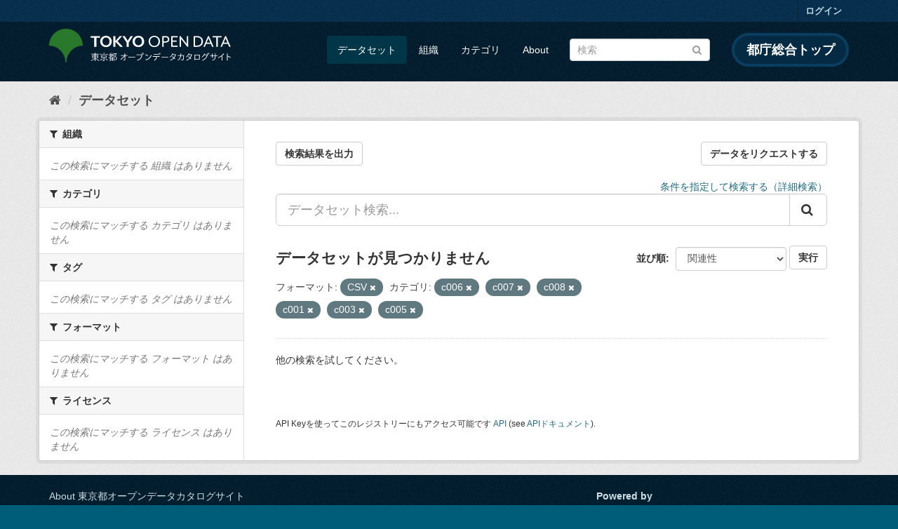

--- FILE ---
content_type: text/html; charset=utf-8
request_url: https://catalog.data.metro.tokyo.lg.jp/dataset?groups=c006&groups=c007&groups=c008&groups=c001&res_format=CSV&groups=c003&groups=c005
body_size: 6137
content:
<!DOCTYPE html>
<!--[if IE 9]> <html lang="ja" class="ie9"> <![endif]-->
<!--[if gt IE 8]><!--> <html lang="ja"> <!--<![endif]-->
  <head>
    <link rel="stylesheet" type="text/css" href="/fanstatic/vendor/:version:2023-06-02T01:54:07.62/select2/select2.min.css" />
<link rel="stylesheet" type="text/css" href="/fanstatic/css/:version:2023-06-02T01:54:07.58/main.min.css" />
<link rel="stylesheet" type="text/css" href="/fanstatic/vendor/:version:2023-06-02T01:54:07.62/font-awesome/css/font-awesome.min.css" />
<link rel="stylesheet" type="text/css" href="/fanstatic/tokyo_od_theme/:version:2025-12-12T07:07:58.49/:bundle:jquery-ui.css;daterangepicker.css;tokyo_od_theme.css" />

    <meta charset="utf-8" />
      <meta name="generator" content="ckan 2.8.12" />
      <meta name="viewport" content="width=device-width, initial-scale=1.0">
    <title>データセット - 東京都オープンデータカタログサイト</title>

    
    
  <link rel="shortcut icon" href="/tokyo_od_theme/favicon.ico" />
    
  
    <script type="text/javascript">
  (function(i,s,o,g,r,a,m){i['GoogleAnalyticsObject']=r;i[r]=i[r]||function(){
  (i[r].q=i[r].q||[]).push(arguments)},i[r].l=1*new Date();a=s.createElement(o),
  m=s.getElementsByTagName(o)[0];a.async=1;a.src=g;m.parentNode.insertBefore(a,m)
  })(window,document,'script','//www.google-analytics.com/analytics.js','ga');

  ga('create', 'UA-151340803-1', 'auto', {});
     
  ga('set', 'anonymizeIp', true);
  ga('send', 'pageview');
</script>
  

  
      
    
  
  
  


    
      
      
    
    
  </head>

  
  <body data-site-root="https://catalog.data.metro.tokyo.lg.jp/" data-locale-root="https://catalog.data.metro.tokyo.lg.jp/" >

    
<!-- Google Tag Manager (noscript) -->
<noscript><iframe src="https://www.googletagmanager.com/ns.html?id=GTM-W6KNVCT"
                  height="0" width="0" style="display:none;visibility:hidden" title="Google Tag Manager (noscript)"></iframe></noscript>
<!-- End Google Tag Manager (noscript) -->

    <div class="sr-only sr-only-focusable"><a href="#content">スキップして内容へ</a></div>
  


  
     
<header class="account-masthead">
  <div class="container">
     
    <nav class="account not-authed">
      <ul class="list-unstyled">
        
        <li><a href="/user/login">ログイン</a></li>
         
      </ul>
    </nav>
     
  </div>
</header>

<header class="navbar navbar-static-top masthead">
    
  <div class="container">
    <div class="navbar-right">
      <button data-target="#main-navigation-toggle" data-toggle="collapse" class="navbar-toggle collapsed" type="button">
        <span class="fa fa-bars"></span>
      </button>
    </div>
    <hgroup class="header-image navbar-left">
       
<a class="logo" href="https://portal.data.metro.tokyo.lg.jp"><img src="/tokyo_od_theme/images/tokyo-od-logo.png" alt="東京都オープンデータカタログサイト" title="東京都オープンデータカタログサイト" /></a>
 
    </hgroup>

    <div class="collapse navbar-collapse" id="main-navigation-toggle">
      
      <nav class="section navigation">
        <ul class="nav nav-pills">
           <li class="active"><a href="/dataset">データセット</a></li><li><a href="/organization">組織</a></li><li><a href="/group">カテゴリ</a></li><li><a href="/about">About</a></li> 
        </ul>
      </nav>
       
<form class="section site-search simple-input" action="/dataset" method="get">
  <div class="field">
    <label for="field-sitewide-search">データセットを検索</label>
    <input id="field-sitewide-search" type="text" class="form-control" name="q" placeholder="検索" />
    <button class="btn-search" type="submit"><i class="fa fa-search"></i></button>
  </div>
</form>
<a href="https://www.metro.tokyo.lg.jp/" target="_blank" title="都庁総合トップを新規ウィンドウで開きます" class="metro-tokyo">
  都庁総合トップ
</a>

    </div>
  </div>
</header>

  
    <div role="main">
      <div id="content" class="container">
        
          
            <div class="flash-messages">
              
                
              
            </div>
          

          
            <div class="toolbar">
              
  
    <ol class="breadcrumb">
      
<li class="home"><a href="/" title="ホーム"><i class="fa fa-home"></i><span> ホーム</span></a></li>
      
  <li class="active"><a class=" active" href="/dataset">データセット</a></li>

    </ol>
  

            </div>
          

          <div class="row wrapper">
            
            
            

            
              <aside class="secondary col-sm-3">
                
                
<div class="filters">
  <div>
    
      

  
  
    
      
      
        <section class="module module-narrow module-shallow">
          
            <h2 class="module-heading">
              <i class="fa fa-filter"></i>
              
              組織
            </h2>
          
          
            
            
              <p class="module-content empty">この検索にマッチする 組織 はありません</p>
            
            
          
        </section>
      
    
  

    
      

  
  
    
      
      
        <section class="module module-narrow module-shallow">
          
            <h2 class="module-heading">
              <i class="fa fa-filter"></i>
              
              カテゴリ
            </h2>
          
          
            
            
              <p class="module-content empty">この検索にマッチする カテゴリ はありません</p>
            
            
          
        </section>
      
    
  

    
      

  
  
    
      
      
        <section class="module module-narrow module-shallow">
          
            <h2 class="module-heading">
              <i class="fa fa-filter"></i>
              
              タグ
            </h2>
          
          
            
            
              <p class="module-content empty">この検索にマッチする タグ はありません</p>
            
            
          
        </section>
      
    
  

    
      

  
  
    
      
      
        <section class="module module-narrow module-shallow">
          
            <h2 class="module-heading">
              <i class="fa fa-filter"></i>
              
              フォーマット
            </h2>
          
          
            
            
              <p class="module-content empty">この検索にマッチする フォーマット はありません</p>
            
            
          
        </section>
      
    
  

    
      

  
  
    
      
      
        <section class="module module-narrow module-shallow">
          
            <h2 class="module-heading">
              <i class="fa fa-filter"></i>
              
              ライセンス
            </h2>
          
          
            
            
              <p class="module-content empty">この検索にマッチする ライセンス はありません</p>
            
            
          
        </section>
      
    
  

    
  </div>
  <a class="close no-text hide-filters"><i class="fa fa-times-circle"></i><span class="text">close</span></a>
</div>

              </aside>
            

            
              <div class="primary col-sm-9 col-xs-12">
                
                
  <section class="module">
    <div class="module-content">
      
  
    <div style="display: flex; justify-content: space-between;" class="page_primary_action">
  
    
    <form method="post" action="/csv/export" style="display:inline">
      <input type="hidden" name="q" value="">
      <input type="hidden" name="search_url_params" value="groups=c006&amp;groups=c007&amp;groups=c008&amp;groups=c001&amp;res_format=CSV&amp;groups=c003&amp;groups=c005">
      <button type="submit" class="btn btn-default">検索結果を出力</button>
    </form>
    
      <a class="btn btn-default" href="https://logoform.jp/form/tmgform/835554" target="_blank">データをリクエストする</a>
    
  </div>

      
  
  
  







<form id="dataset-search-form" class="search-form" method="get" data-module="select-switch">

  
  
    <div style="text-align: right;">
      <a href="/advanced_search">
        条件を指定して検索する（詳細検索）
      </a>
    </div>
  
  
    <div class="input-group search-input-group">
      <input aria-label="データセット検索..." id="field-giant-search" type="text" class="form-control input-lg" name="q" value="" autocomplete="off" placeholder="データセット検索...">
      
      <span class="input-group-btn">
        <button class="btn btn-default btn-lg" type="submit" value="search">
          <i class="fa fa-search"></i>
        </button>
      </span>
      
    </div>
  


  
    <span>
  
  

  
  
  
  <input type="hidden" name="groups" value="c006" />
  
  
  
  
  
  <input type="hidden" name="groups" value="c007" />
  
  
  
  
  
  <input type="hidden" name="groups" value="c008" />
  
  
  
  
  
  <input type="hidden" name="groups" value="c001" />
  
  
  
  
  
  <input type="hidden" name="res_format" value="CSV" />
  
  
  
  
  
  <input type="hidden" name="groups" value="c003" />
  
  
  
  
  
  <input type="hidden" name="groups" value="c005" />
  
  
  
  </span>
  

  
    
      <div class="form-select form-group control-order-by">
        <label for="field-order-by">並び順</label>
        <select id="field-order-by" name="sort" class="form-control">
          
            
              <option value="score desc, metadata_modified desc" selected="selected">関連性</option>
            
          
            
              <option value="title_string asc">名前で昇順</option>
            
          
            
              <option value="title_string desc">名前で降順</option>
            
          
            
              <option value="metadata_modified desc">最終更新日</option>
            
          
            
              <option value="metadata_created asc">作成日の古い順</option>
            
          
            
              <option value="metadata_created desc">作成日の新しい順</option>
            
          
            
              <option value="views_recent desc">人気</option>
            
          
        </select>
        
<button class="btn btn-default" type="submit">実行</button>

      </div>
    
  

  
    
      <h2>

  
  
  
  

データセットが見つかりません</h2>
    
  

  
    
      <p class="filter-list">
        
          
          <span class="facet">フォーマット:</span>
          
            <span class="filtered pill">CSV
              <a href="dataset?groups=c006&amp;groups=c007&amp;groups=c008&amp;groups=c001&amp;groups=c003&amp;groups=c005" class="remove" title="削除"><i class="fa fa-times"></i></a>
            </span>
          
        
          
          <span class="facet">カテゴリ:</span>
          
            <span class="filtered pill">c006
              <a href="dataset?groups=c007&amp;groups=c008&amp;groups=c001&amp;res_format=CSV&amp;groups=c003&amp;groups=c005" class="remove" title="削除"><i class="fa fa-times"></i></a>
            </span>
          
            <span class="filtered pill">c007
              <a href="dataset?groups=c006&amp;groups=c008&amp;groups=c001&amp;res_format=CSV&amp;groups=c003&amp;groups=c005" class="remove" title="削除"><i class="fa fa-times"></i></a>
            </span>
          
            <span class="filtered pill">c008
              <a href="dataset?groups=c006&amp;groups=c007&amp;groups=c001&amp;res_format=CSV&amp;groups=c003&amp;groups=c005" class="remove" title="削除"><i class="fa fa-times"></i></a>
            </span>
          
            <span class="filtered pill">c001
              <a href="dataset?groups=c006&amp;groups=c007&amp;groups=c008&amp;res_format=CSV&amp;groups=c003&amp;groups=c005" class="remove" title="削除"><i class="fa fa-times"></i></a>
            </span>
          
            <span class="filtered pill">c003
              <a href="dataset?groups=c006&amp;groups=c007&amp;groups=c008&amp;groups=c001&amp;res_format=CSV&amp;groups=c005" class="remove" title="削除"><i class="fa fa-times"></i></a>
            </span>
          
            <span class="filtered pill">c005
              <a href="dataset?groups=c006&amp;groups=c007&amp;groups=c008&amp;groups=c001&amp;res_format=CSV&amp;groups=c003" class="remove" title="削除"><i class="fa fa-times"></i></a>
            </span>
          
        
      </p>
      <a class="show-filters btn btn-default">フィルタ結果</a>
    
  

</form>


   <p class="extra">他の検索を試してください。</p> 




      
        

  

      
    </div>

    
      
    
  </section>

  
  <section class="module">
    <div class="module-content">
      
      <small>
        
        
        
          API Keyを使ってこのレジストリーにもアクセス可能です <a href="/api/3">API</a> (see <a href="http://docs.ckan.org/en/2.8/api/">APIドキュメント</a>). 
      </small>
      
    </div>
  </section>
  

              </div>
            
          </div>
        
      </div>
    </div>
  
    <footer class="site-footer">
  <div class="container">
    

    <div class="row">
      <div class="col-md-8 footer-links">
        
          <ul class="list-unstyled">
            
              <li><a href="/about">About 東京都オープンデータカタログサイト</a></li>
            
          </ul>
          <ul class="list-unstyled">
            
              
              <li><a href="http://docs.ckan.org/en/2.8/api/">CKAN API</a></li>
              <li><a href="http://www.ckan.org/">CKANアソシエーション</a></li>
              <li><a href="http://www.opendefinition.org/okd/"><img src="/base/images/od_80x15_blue.png" alt="Open Data"></a></li>
            
          </ul>
        
      </div>
      <div class="col-md-4 attribution">
        
          <p><strong>Powered by</strong> <a class="hide-text ckan-footer-logo" href="http://ckan.org">CKAN</a></p>
        
        
          
<form class="form-inline form-select lang-select" action="/util/redirect" data-module="select-switch" method="POST">
  <label for="field-lang-select">言語</label>
  <select id="field-lang-select" name="url" data-module="autocomplete" data-module-dropdown-class="lang-dropdown" data-module-container-class="lang-container">
    
      <option value="/ja/dataset?groups=c006&amp;groups=c007&amp;groups=c008&amp;groups=c001&amp;res_format=CSV&amp;groups=c003&amp;groups=c005" selected="selected">
        日本語
      </option>
    
      <option value="/en/dataset?groups=c006&amp;groups=c007&amp;groups=c008&amp;groups=c001&amp;res_format=CSV&amp;groups=c003&amp;groups=c005" >
        English
      </option>
    
      <option value="/pt_BR/dataset?groups=c006&amp;groups=c007&amp;groups=c008&amp;groups=c001&amp;res_format=CSV&amp;groups=c003&amp;groups=c005" >
        português (Brasil)
      </option>
    
      <option value="/it/dataset?groups=c006&amp;groups=c007&amp;groups=c008&amp;groups=c001&amp;res_format=CSV&amp;groups=c003&amp;groups=c005" >
        italiano
      </option>
    
      <option value="/cs_CZ/dataset?groups=c006&amp;groups=c007&amp;groups=c008&amp;groups=c001&amp;res_format=CSV&amp;groups=c003&amp;groups=c005" >
        čeština (Česká republika)
      </option>
    
      <option value="/ca/dataset?groups=c006&amp;groups=c007&amp;groups=c008&amp;groups=c001&amp;res_format=CSV&amp;groups=c003&amp;groups=c005" >
        català
      </option>
    
      <option value="/es/dataset?groups=c006&amp;groups=c007&amp;groups=c008&amp;groups=c001&amp;res_format=CSV&amp;groups=c003&amp;groups=c005" >
        español
      </option>
    
      <option value="/fr/dataset?groups=c006&amp;groups=c007&amp;groups=c008&amp;groups=c001&amp;res_format=CSV&amp;groups=c003&amp;groups=c005" >
        français
      </option>
    
      <option value="/el/dataset?groups=c006&amp;groups=c007&amp;groups=c008&amp;groups=c001&amp;res_format=CSV&amp;groups=c003&amp;groups=c005" >
        Ελληνικά
      </option>
    
      <option value="/sv/dataset?groups=c006&amp;groups=c007&amp;groups=c008&amp;groups=c001&amp;res_format=CSV&amp;groups=c003&amp;groups=c005" >
        svenska
      </option>
    
      <option value="/sr/dataset?groups=c006&amp;groups=c007&amp;groups=c008&amp;groups=c001&amp;res_format=CSV&amp;groups=c003&amp;groups=c005" >
        српски
      </option>
    
      <option value="/no/dataset?groups=c006&amp;groups=c007&amp;groups=c008&amp;groups=c001&amp;res_format=CSV&amp;groups=c003&amp;groups=c005" >
        norsk bokmål (Norge)
      </option>
    
      <option value="/sk/dataset?groups=c006&amp;groups=c007&amp;groups=c008&amp;groups=c001&amp;res_format=CSV&amp;groups=c003&amp;groups=c005" >
        slovenčina
      </option>
    
      <option value="/fi/dataset?groups=c006&amp;groups=c007&amp;groups=c008&amp;groups=c001&amp;res_format=CSV&amp;groups=c003&amp;groups=c005" >
        suomi
      </option>
    
      <option value="/ru/dataset?groups=c006&amp;groups=c007&amp;groups=c008&amp;groups=c001&amp;res_format=CSV&amp;groups=c003&amp;groups=c005" >
        русский
      </option>
    
      <option value="/de/dataset?groups=c006&amp;groups=c007&amp;groups=c008&amp;groups=c001&amp;res_format=CSV&amp;groups=c003&amp;groups=c005" >
        Deutsch
      </option>
    
      <option value="/pl/dataset?groups=c006&amp;groups=c007&amp;groups=c008&amp;groups=c001&amp;res_format=CSV&amp;groups=c003&amp;groups=c005" >
        polski
      </option>
    
      <option value="/nl/dataset?groups=c006&amp;groups=c007&amp;groups=c008&amp;groups=c001&amp;res_format=CSV&amp;groups=c003&amp;groups=c005" >
        Nederlands
      </option>
    
      <option value="/bg/dataset?groups=c006&amp;groups=c007&amp;groups=c008&amp;groups=c001&amp;res_format=CSV&amp;groups=c003&amp;groups=c005" >
        български
      </option>
    
      <option value="/ko_KR/dataset?groups=c006&amp;groups=c007&amp;groups=c008&amp;groups=c001&amp;res_format=CSV&amp;groups=c003&amp;groups=c005" >
        한국어 (대한민국)
      </option>
    
      <option value="/hu/dataset?groups=c006&amp;groups=c007&amp;groups=c008&amp;groups=c001&amp;res_format=CSV&amp;groups=c003&amp;groups=c005" >
        magyar
      </option>
    
      <option value="/sl/dataset?groups=c006&amp;groups=c007&amp;groups=c008&amp;groups=c001&amp;res_format=CSV&amp;groups=c003&amp;groups=c005" >
        slovenščina
      </option>
    
      <option value="/lv/dataset?groups=c006&amp;groups=c007&amp;groups=c008&amp;groups=c001&amp;res_format=CSV&amp;groups=c003&amp;groups=c005" >
        latviešu
      </option>
    
      <option value="/am/dataset?groups=c006&amp;groups=c007&amp;groups=c008&amp;groups=c001&amp;res_format=CSV&amp;groups=c003&amp;groups=c005" >
        አማርኛ
      </option>
    
      <option value="/ne/dataset?groups=c006&amp;groups=c007&amp;groups=c008&amp;groups=c001&amp;res_format=CSV&amp;groups=c003&amp;groups=c005" >
        नेपाली
      </option>
    
      <option value="/pt_PT/dataset?groups=c006&amp;groups=c007&amp;groups=c008&amp;groups=c001&amp;res_format=CSV&amp;groups=c003&amp;groups=c005" >
        português (Portugal)
      </option>
    
      <option value="/uk_UA/dataset?groups=c006&amp;groups=c007&amp;groups=c008&amp;groups=c001&amp;res_format=CSV&amp;groups=c003&amp;groups=c005" >
        українська (Україна)
      </option>
    
      <option value="/he/dataset?groups=c006&amp;groups=c007&amp;groups=c008&amp;groups=c001&amp;res_format=CSV&amp;groups=c003&amp;groups=c005" >
        עברית
      </option>
    
      <option value="/gl/dataset?groups=c006&amp;groups=c007&amp;groups=c008&amp;groups=c001&amp;res_format=CSV&amp;groups=c003&amp;groups=c005" >
        galego
      </option>
    
      <option value="/eu/dataset?groups=c006&amp;groups=c007&amp;groups=c008&amp;groups=c001&amp;res_format=CSV&amp;groups=c003&amp;groups=c005" >
        euskara
      </option>
    
      <option value="/uk/dataset?groups=c006&amp;groups=c007&amp;groups=c008&amp;groups=c001&amp;res_format=CSV&amp;groups=c003&amp;groups=c005" >
        українська
      </option>
    
      <option value="/en_AU/dataset?groups=c006&amp;groups=c007&amp;groups=c008&amp;groups=c001&amp;res_format=CSV&amp;groups=c003&amp;groups=c005" >
        English (Australia)
      </option>
    
      <option value="/mk/dataset?groups=c006&amp;groups=c007&amp;groups=c008&amp;groups=c001&amp;res_format=CSV&amp;groups=c003&amp;groups=c005" >
        македонски
      </option>
    
      <option value="/hr/dataset?groups=c006&amp;groups=c007&amp;groups=c008&amp;groups=c001&amp;res_format=CSV&amp;groups=c003&amp;groups=c005" >
        hrvatski
      </option>
    
      <option value="/vi/dataset?groups=c006&amp;groups=c007&amp;groups=c008&amp;groups=c001&amp;res_format=CSV&amp;groups=c003&amp;groups=c005" >
        Tiếng Việt
      </option>
    
      <option value="/tl/dataset?groups=c006&amp;groups=c007&amp;groups=c008&amp;groups=c001&amp;res_format=CSV&amp;groups=c003&amp;groups=c005" >
        Filipino (Pilipinas)
      </option>
    
      <option value="/id/dataset?groups=c006&amp;groups=c007&amp;groups=c008&amp;groups=c001&amp;res_format=CSV&amp;groups=c003&amp;groups=c005" >
        Indonesia
      </option>
    
      <option value="/ar/dataset?groups=c006&amp;groups=c007&amp;groups=c008&amp;groups=c001&amp;res_format=CSV&amp;groups=c003&amp;groups=c005" >
        العربية
      </option>
    
      <option value="/fa_IR/dataset?groups=c006&amp;groups=c007&amp;groups=c008&amp;groups=c001&amp;res_format=CSV&amp;groups=c003&amp;groups=c005" >
        فارسی (ایران)
      </option>
    
      <option value="/lt/dataset?groups=c006&amp;groups=c007&amp;groups=c008&amp;groups=c001&amp;res_format=CSV&amp;groups=c003&amp;groups=c005" >
        lietuvių
      </option>
    
      <option value="/tr/dataset?groups=c006&amp;groups=c007&amp;groups=c008&amp;groups=c001&amp;res_format=CSV&amp;groups=c003&amp;groups=c005" >
        Türkçe
      </option>
    
      <option value="/zh_Hans_CN/dataset?groups=c006&amp;groups=c007&amp;groups=c008&amp;groups=c001&amp;res_format=CSV&amp;groups=c003&amp;groups=c005" >
        中文 (简体, 中国)
      </option>
    
      <option value="/km/dataset?groups=c006&amp;groups=c007&amp;groups=c008&amp;groups=c001&amp;res_format=CSV&amp;groups=c003&amp;groups=c005" >
        ខ្មែរ
      </option>
    
      <option value="/zh_Hant_TW/dataset?groups=c006&amp;groups=c007&amp;groups=c008&amp;groups=c001&amp;res_format=CSV&amp;groups=c003&amp;groups=c005" >
        中文 (繁體, 台灣)
      </option>
    
      <option value="/sq/dataset?groups=c006&amp;groups=c007&amp;groups=c008&amp;groups=c001&amp;res_format=CSV&amp;groups=c003&amp;groups=c005" >
        shqip
      </option>
    
      <option value="/ro/dataset?groups=c006&amp;groups=c007&amp;groups=c008&amp;groups=c001&amp;res_format=CSV&amp;groups=c003&amp;groups=c005" >
        română
      </option>
    
      <option value="/sr_Latn/dataset?groups=c006&amp;groups=c007&amp;groups=c008&amp;groups=c001&amp;res_format=CSV&amp;groups=c003&amp;groups=c005" >
        srpski (latinica)
      </option>
    
      <option value="/is/dataset?groups=c006&amp;groups=c007&amp;groups=c008&amp;groups=c001&amp;res_format=CSV&amp;groups=c003&amp;groups=c005" >
        íslenska
      </option>
    
      <option value="/th/dataset?groups=c006&amp;groups=c007&amp;groups=c008&amp;groups=c001&amp;res_format=CSV&amp;groups=c003&amp;groups=c005" >
        ไทย
      </option>
    
      <option value="/da_DK/dataset?groups=c006&amp;groups=c007&amp;groups=c008&amp;groups=c001&amp;res_format=CSV&amp;groups=c003&amp;groups=c005" >
        dansk (Danmark)
      </option>
    
      <option value="/mn_MN/dataset?groups=c006&amp;groups=c007&amp;groups=c008&amp;groups=c001&amp;res_format=CSV&amp;groups=c003&amp;groups=c005" >
        монгол (Монгол)
      </option>
    
      <option value="/es_AR/dataset?groups=c006&amp;groups=c007&amp;groups=c008&amp;groups=c001&amp;res_format=CSV&amp;groups=c003&amp;groups=c005" >
        español (Argentina)
      </option>
    
  </select>
  <button class="btn btn-default js-hide" type="submit">Go</button>
</form>
        
      </div>
    </div>
    


  </div>

  
    
  
</footer>
  
    
    
    
      
    
  
  
  
    
  
  
  
  
  
  
  <!-- Google Tag Manager -->
  <script>(function(w,d,s,l,i){w[l]=w[l]||[];w[l].push({'gtm.start':
  new Date().getTime(),event:'gtm.js'});var f=d.getElementsByTagName(s)[0],
  j=d.createElement(s),dl=l!='dataLayer'?'&l='+l:'';j.async=true;j.src=
  'https://www.googletagmanager.com/gtm.js?id='+i+dl;f.parentNode.insertBefore(j,f);
  })(window,document,'script','dataLayer','GTM-W6KNVCT');</script>
  <!-- End Google Tag Manager -->

  
    
    <div class="js-hide" data-module="google-analytics"
      data-module-googleanalytics_resource_prefix="">
    </div>
  


      
  <script>document.getElementsByTagName('html')[0].className += ' js';</script>
<script type="text/javascript" src="/fanstatic/vendor/:version:2023-06-02T01:54:07.62/jquery.min.js"></script>
<script type="text/javascript" src="/fanstatic/vendor/:version:2023-06-02T01:54:07.62/:bundle:bootstrap/js/bootstrap.min.js;jed.min.js;moment-with-locales.min.js;select2/select2.min.js;qs.js"></script>
<script type="text/javascript" src="/fanstatic/base/:version:2023-06-02T01:54:07.59/:bundle:plugins/jquery.inherit.min.js;plugins/jquery.proxy-all.min.js;plugins/jquery.url-helpers.min.js;plugins/jquery.date-helpers.min.js;plugins/jquery.slug.min.js;plugins/jquery.slug-preview.min.js;plugins/jquery.truncator.min.js;plugins/jquery.masonry.min.js;plugins/jquery.form-warning.min.js;plugins/jquery.images-loaded.min.js;sandbox.min.js;module.min.js;pubsub.min.js;client.min.js;notify.min.js;i18n.min.js;main.min.js;modules/select-switch.min.js;modules/slug-preview.min.js;modules/basic-form.min.js;modules/confirm-action.min.js;modules/api-info.min.js;modules/autocomplete.min.js;modules/custom-fields.min.js;modules/data-viewer.min.js;modules/table-selectable-rows.min.js;modules/resource-form.min.js;modules/resource-upload-field.min.js;modules/resource-reorder.min.js;modules/resource-view-reorder.min.js;modules/follow.min.js;modules/activity-stream.min.js;modules/dashboard.min.js;modules/resource-view-embed.min.js;view-filters.min.js;modules/resource-view-filters-form.min.js;modules/resource-view-filters.min.js;modules/table-toggle-more.min.js;modules/dataset-visibility.min.js;modules/media-grid.min.js;modules/image-upload.min.js;modules/followers-counter.min.js"></script>
<script type="text/javascript" src="/fanstatic/base/:version:2023-06-02T01:54:07.59/tracking.min.js"></script>
<script type="text/javascript" src="/fanstatic/ckanext-googleanalytics/:version:2019-11-01T07:09:48.01/googleanalytics_event_tracking.js"></script>
<script type="text/javascript" src="/fanstatic/tokyo_od_theme/:version:2025-12-12T07:07:58.49/:bundle:jquery-ui.js;js.cookie.js;daterangepicker.js;tokyo_od_theme.js;survey.js;modal.js"></script></body>
</html>